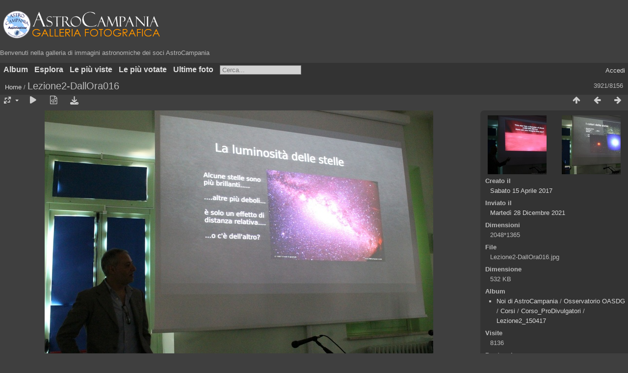

--- FILE ---
content_type: text/html; charset=utf-8
request_url: https://galleria.astrocampania.it/picture.php?/4178
body_size: 7698
content:
<!DOCTYPE html>
<html lang=it dir=ltr>
<head>
<title>Lezione2-DallOra016</title>
<link rel="shortcut icon" type="image/x-icon" href="themes/default/icon/favicon.ico">
<link rel="stylesheet" type="text/css" href="themes/modus/css/open-sans/open-sans.css"> <link rel="stylesheet" type="text/css" href="_data/combined/se1hlw.css"><link rel=canonical href="picture.php?/4178">
<meta name=viewport content="width=device-width,initial-scale=1">
<script>if(document.documentElement.offsetWidth>1270)document.documentElement.className='wide'</script>

<meta name="generator" content="Piwigo (aka PWG), see piwigo.org">

<meta name="description" content="Lezione2-DallOra016 - Lezione2-DallOra016.jpg">


</head>

<body id=thePicturePage class="section-categories image-4178  modus-withPageBanner" data-infos='{"section":"categories","image_id":"4178"}'>
<div id="theHeader"><h1></h1>
<a href="https://galleria.astrocampania.it">
        <img src="https://galleria.astrocampania.it/upload/2022/01/01/20220101213040-aa05a08a.png" alt="AstroCampania Gallery" width="330">
    </a>
<p>Benvenuti nella galleria di immagini astronomiche dei soci AstroCampania</p></div>


<aside id=menubar>
		<dl id=mbCategories>
<dt>
	<a href="index.php?/categories">Album</a>
</dt>
<dd>
<ul class=rvTree id=theCategoryMenu><li class="liClosed"> <a href="index.php?/category/8">Atlante fotografico</a><span class=menuInfoCatByChild title="25 foto in 5 sub-album"> [25] </span><ul><li> <a href="index.php?/category/10">Autunno</a><span class=menuInfoCat title="3 foto In questo album"> [3] </span></li><li> <a href="index.php?/category/11">Circumpolari</a><span class=menuInfoCat title="4 foto In questo album"> [4] </span></li><li> <a href="index.php?/category/9">Estate</a><span class=menuInfoCat title="2 foto In questo album"> [2] </span></li><li> <a href="index.php?/category/13">Inverno</a><span class=menuInfoCat title="11 foto In questo album"> [11] </span></li><li> <a href="index.php?/category/12">Primavera</a><span class=menuInfoCat title="5 foto In questo album"> [5] </span></li></ul></li><li> <a href="index.php?/category/443">Calendario2025</a><span class=menuInfoCat title="18 foto In questo album"> [18] </span></li><li class="liClosed"> <a href="index.php?/category/412">CalendarioFilippo</a><span class=menuInfoCatByChild title="58 foto in 2 sub-album"> [58] </span><ul><li> <a href="index.php?/category/415">CONCORSO</a><span class=menuInfoCat title="29 foto In questo album"> [29] </span></li><li> <a href="index.php?/category/416">FILES-ORIGINALI</a><span class=menuInfoCat title="29 foto In questo album"> [29] </span></li></ul></li><li class="liClosed"> <a href="index.php?/category/341">Comete</a><span class=menuInfoCat title="4 foto In questo album / 392 foto in 56 sub-album"> [396] </span><span class=albSymbol title="foto aggiunte durante gli ultimi 7 giorni">✻</span><ul><li> <a href="index.php?/category/493">3I-Atlas</a><span class=menuInfoCat title="1 foto In questo album"> [1] </span><span class=albSymbol title="foto aggiunte durante gli ultimi 7 giorni">✽</span></li><li> <a href="index.php?/category/385">103P-Hartley</a><span class=menuInfoCat title="10 foto In questo album"> [10] </span></li><li> <a href="index.php?/category/422">12P</a><span class=menuInfoCat title="22 foto In questo album"> [22] </span></li><li> <a href="index.php?/category/434">13P</a><span class=menuInfoCat title="5 foto In questo album"> [5] </span></li><li> <a href="index.php?/category/429">144P</a><span class=menuInfoCat title="3 foto In questo album"> [3] </span></li><li> <a href="index.php?/category/392">156P</a><span class=menuInfoCat title="2 foto In questo album"> [2] </span></li><li> <a href="index.php?/category/354">174P</a><span class=menuInfoCat title="3 foto In questo album"> [3] </span></li><li> <a href="index.php?/category/372">177P</a><span class=menuInfoCat title="4 foto In questo album"> [4] </span></li><li> <a href="index.php?/category/373">17P_Holmes</a><span class=menuInfoCat title="27 foto In questo album"> [27] </span></li><li> <a href="index.php?/category/388">21P-Giacobini-Zinner</a><span class=menuInfoCat title="4 foto In questo album"> [4] </span></li><li> <a href="index.php?/category/345">260P</a><span class=menuInfoCat title="5 foto In questo album"> [5] </span></li><li> <a href="index.php?/category/344">29P</a><span class=menuInfoCat title="11 foto In questo album"> [11] </span></li><li> <a href="index.php?/category/374">2I-Borisov</a><span class=menuInfoCat title="2 foto In questo album"> [2] </span></li><li> <a href="index.php?/category/349">32P</a><span class=menuInfoCat title="1 foto In questo album"> [1] </span></li><li> <a href="index.php?/category/362">41P</a><span class=menuInfoCat title="2 foto In questo album"> [2] </span></li><li> <a href="index.php?/category/387">46P</a><span class=menuInfoCat title="2 foto In questo album"> [2] </span></li><li> <a href="index.php?/category/469">49P</a><span class=menuInfoCat title="1 foto In questo album"> [1] </span></li><li> <a href="index.php?/category/352">4P</a><span class=menuInfoCat title="4 foto In questo album"> [4] </span></li><li> <a href="index.php?/category/431">62P</a><span class=menuInfoCat title="3 foto In questo album"> [3] </span></li><li> <a href="index.php?/category/348">71P</a><span class=menuInfoCat title="6 foto In questo album"> [6] </span></li><li> <a href="index.php?/category/369">73P-B</a><span class=menuInfoCat title="69 foto In questo album"> [69] </span></li><li> <a href="index.php?/category/343">76P</a><span class=menuInfoCat title="1 foto In questo album"> [1] </span></li><li> <a href="index.php?/category/361">C2001-Q4</a><span class=menuInfoCat title="2 foto In questo album"> [2] </span></li><li> <a href="index.php?/category/346">C2002-C1</a><span class=menuInfoCat title="1 foto In questo album"> [1] </span></li><li> <a href="index.php?/category/368">C2003-K4</a><span class=menuInfoCat title="1 foto In questo album"> [1] </span></li><li> <a href="index.php?/category/365">C2004-Q4_Machholz</a><span class=menuInfoCat title="26 foto In questo album"> [26] </span></li><li> <a href="index.php?/category/367">C2006-A1</a><span class=menuInfoCat title="4 foto In questo album"> [4] </span></li><li> <a href="index.php?/category/360">C2006-L1</a><span class=menuInfoCat title="1 foto In questo album"> [1] </span></li><li> <a href="index.php?/category/350">C2006-M4_Swan</a><span class=menuInfoCat title="11 foto In questo album"> [11] </span></li><li> <a href="index.php?/category/376">C2006-P1_McNaught</a><span class=menuInfoCat title="11 foto In questo album"> [11] </span></li><li> <a href="index.php?/category/375">C2006-T1</a><span class=menuInfoCat title="2 foto In questo album"> [2] </span></li><li> <a href="index.php?/category/389">C2006-VZ13</a><span class=menuInfoCat title="3 foto In questo album"> [3] </span></li><li> <a href="index.php?/category/378">C2006-W3</a><span class=menuInfoCat title="1 foto In questo album"> [1] </span></li><li> <a href="index.php?/category/377">C2007-N3_Lulin</a><span class=menuInfoCat title="8 foto In questo album"> [8] </span></li><li> <a href="index.php?/category/371">C2009-P1_Garrad</a><span class=menuInfoCat title="4 foto In questo album"> [4] </span></li><li class="liClosed"> <a href="index.php?/category/356">C2011-L4_Panstarrs</a><span class=menuInfoCatByChild title="33 foto in 3 sub-album"> [33] </span></li><li> <a href="index.php?/category/353">C2012-S1-ISON</a><span class=menuInfoCat title="2 foto In questo album"> [2] </span></li><li> <a href="index.php?/category/384">C2013-US10_Catalina</a><span class=menuInfoCat title="8 foto In questo album"> [8] </span></li><li> <a href="index.php?/category/370">C2014-Q2_Lovejoy</a><span class=menuInfoCat title="20 foto In questo album"> [20] </span></li><li> <a href="index.php?/category/351">C2015-V2_Johnson</a><span class=menuInfoCat title="5 foto In questo album"> [5] </span></li><li> <a href="index.php?/category/342">C2016-R2_PanSTARRS</a><span class=menuInfoCat title="6 foto In questo album"> [6] </span></li><li> <a href="index.php?/category/391">C2017-M4</a><span class=menuInfoCat title="3 foto In questo album"> [3] </span></li><li> <a href="index.php?/category/386">C2017-T2</a><span class=menuInfoCat title="3 foto In questo album"> [3] </span></li><li> <a href="index.php?/category/363">C2018-N2_Asassn</a><span class=menuInfoCat title="2 foto In questo album"> [2] </span></li><li> <a href="index.php?/category/366">C2018-Y1_Iwamoto</a><span class=menuInfoCat title="7 foto In questo album"> [7] </span></li><li> <a href="index.php?/category/390">C2020-M3</a><span class=menuInfoCat title="5 foto In questo album"> [5] </span></li><li> <a href="index.php?/category/432">C2021-S3</a><span class=menuInfoCat title="2 foto In questo album"> [2] </span></li><li> <a href="index.php?/category/430">C2022-E3</a><span class=menuInfoCat title="6 foto In questo album"> [6] </span></li><li> <a href="index.php?/category/433">C2023-A3</a><span class=menuInfoCat title="10 foto In questo album"> [10] </span></li><li> <a href="index.php?/category/355">P2006-M3</a><span class=menuInfoCat title="4 foto In questo album"> [4] </span></li><li> <a href="index.php?/category/364">P2006-S1</a><span class=menuInfoCat title="4 foto In questo album"> [4] </span></li><li> <a href="index.php?/category/347">P2006-U1</a><span class=menuInfoCat title="1 foto In questo album"> [1] </span></li><li> <a href="index.php?/category/393">Varie</a><span class=menuInfoCat title="8 foto In questo album"> [8] </span></li></ul></li><li> <a href="index.php?/category/337">Congiunzioni</a><span class=menuInfoCat title="67 foto In questo album"> [67] </span></li><li class="liClosed"> <a href="index.php?/category/328">Corpi minori</a><span class=menuInfoCat title="1 foto In questo album / 9 foto in 2 sub-album"> [10] </span><ul><li> <a href="index.php?/category/329">Asteriodi</a><span class=menuInfoCat title="7 foto In questo album"> [7] </span></li><li> <a href="index.php?/category/330">Meteore</a><span class=menuInfoCat title="2 foto In questo album"> [2] </span></li></ul></li><li> <a href="index.php?/category/327">Costellazioni</a><span class=menuInfoCat title="84 foto In questo album"> [84] </span></li><li class="liClosed"> <a href="index.php?/category/40">DeepSky</a><span class=menuInfoCatByChild title="806 foto in 6 sub-album"> [806] </span><ul><li> <a href="index.php?/category/43">Ammassi aperti</a><span class=menuInfoCat title="62 foto In questo album"> [62] </span></li><li> <a href="index.php?/category/42">Ammassi globulari</a><span class=menuInfoCat title="59 foto In questo album"> [59] </span></li><li> <a href="index.php?/category/44">GRB</a><span class=menuInfoCat title="1 foto In questo album"> [1] </span></li><li> <a href="index.php?/category/45">Galassie</a><span class=menuInfoCat title="201 foto In questo album"> [201] </span></li><li> <a href="index.php?/category/41">Nebulose</a><span class=menuInfoCat title="425 foto In questo album"> [425] </span></li><li> <a href="index.php?/category/46">Nebulose planetarie</a><span class=menuInfoCat title="58 foto In questo album"> [58] </span></li></ul></li><li> <a href="index.php?/category/340">Inquinamento luminoso</a><span class=menuInfoCat title="7 foto In questo album"> [7] </span></li><li class="liClosed"> <a href="index.php?/category/321">Luna</a><span class=menuInfoCatByChild title="296 foto in 5 sub-album"> [296] </span><ul><li> <a href="index.php?/category/325">Crateri</a><span class=menuInfoCat title="135 foto In questo album"> [135] </span></li><li> <a href="index.php?/category/324">Eclissi</a><span class=menuInfoCat title="46 foto In questo album"> [46] </span></li><li> <a href="index.php?/category/323">Monti</a><span class=menuInfoCat title="27 foto In questo album"> [27] </span></li><li> <a href="index.php?/category/322">Rimae e domi</a><span class=menuInfoCat title="20 foto In questo album"> [20] </span></li><li> <a href="index.php?/category/326">Varie</a><span class=menuInfoCat title="68 foto In questo album"> [68] </span></li></ul></li><li> <a href="index.php?/category/338">Mappe celesti</a><span class=menuInfoCat title="4 foto In questo album"> [4] </span></li><li class="liClosed"> <a href="index.php?/category/48">Noi di AstroCampania</a><span class=menuInfoCat title="6 foto In questo album / 5780 foto in 292 sub-album"> [5786] </span><ul><li class="liClosed"> <a href="index.php?/category/413">Ascoltando_i_bambini</a><span class=menuInfoCatByChild title="56 foto in 3 sub-album"> [56] </span></li><li class="liClosed"> <a href="index.php?/category/183">Assemblee</a><span class=menuInfoCatByChild title="20 foto in 3 sub-album"> [20] </span></li><li class="liClosed"> <a href="index.php?/category/91">AstroGastro</a><span class=menuInfoCatByChild title="34 foto in 2 sub-album"> [34] </span></li><li class="liClosed"> <a href="index.php?/category/49">Congressi</a><span class=menuInfoCatByChild title="77 foto in 2 sub-album"> [77] </span></li><li class="liClosed"> <a href="index.php?/category/52">Corsi</a><span class=menuInfoCatByChild title="204 foto in 14 sub-album"> [204] </span></li><li> <a href="index.php?/category/237">HST_Venezia_2010</a><span class=menuInfoCat title="6 foto In questo album"> [6] </span></li><li> <a href="index.php?/category/316">II_AstroUAN_Meeting_20121201</a><span class=menuInfoCat title="21 foto In questo album"> [21] </span></li><li> <a href="index.php?/category/187">Le_vignette_di _AstroGuy</a><span class=menuInfoCat title="20 foto In questo album"> [20] </span></li><li class="liClosed"> <a href="index.php?/category/239">Manifestazioni</a><span class=menuInfoCat title="1 foto In questo album / 1155 foto in 83 sub-album"> [1156] </span></li><li class="liClosed"> <a href="index.php?/category/188">Osservatorio OASDG</a><span class=menuInfoCatByChild title="1333 foto in 56 sub-album"> [1333] </span></li><li class="liClosed"> <a href="index.php?/category/318">Photokina</a><span class=menuInfoCatByChild title="9 foto in 2 sub-album"> [9] </span></li><li class="liClosed"> <a href="index.php?/category/95">Ricorrenze</a><span class=menuInfoCatByChild title="49 foto in 3 sub-album"> [49] </span></li><li class="liClosed"> <a href="index.php?/category/68">StarParty_e_C</a><span class=menuInfoCat title="1 foto In questo album / 1619 foto in 27 sub-album"> [1620] </span></li><li> <a href="index.php?/category/317">TT1</a><span class=menuInfoCat title="15 foto In questo album"> [15] </span></li><li class="liClosed"> <a href="index.php?/category/99">Trasferte_osservative</a><span class=menuInfoCat title="4 foto In questo album / 922 foto in 80 sub-album"> [926] </span></li><li> <a href="index.php?/category/238">USS-Nimitz</a><span class=menuInfoCat title="229 foto In questo album"> [229] </span></li><li> <a href="index.php?/category/94">VST</a><span class=menuInfoCat title="5 foto In questo album"> [5] </span></li></ul></li><li class="liClosed"> <a href="index.php?/category/47">OASDG</a><span class=menuInfoCat title="7 foto In questo album / 2 foto in 1 sub-album"> [9] </span><ul><li> <a href="index.php?/category/417">Foto storiche</a><span class=menuInfoCat title="2 foto In questo album"> [2] </span></li></ul></li><li class="liClosed"> <a href="index.php?/category/27">Pianeti</a><span class=menuInfoCatByChild title="211 foto in 23 sub-album"> [211] </span><ul><li class="liClosed"> <a href="index.php?/category/33">Giove</a><span class=menuInfoCatByChild title="84 foto in 13 sub-album"> [84] </span></li><li class="liClosed"> <a href="index.php?/category/28">Marte</a><span class=menuInfoCat title="2 foto In questo album / 70 foto in 4 sub-album"> [72] </span></li><li> <a href="index.php?/category/39">Saturno</a><span class=menuInfoCat title="41 foto In questo album"> [41] </span></li><li> <a href="index.php?/category/395">Urano</a><span class=menuInfoCat title="5 foto In questo album"> [5] </span></li><li> <a href="index.php?/category/397">Varie</a><span class=menuInfoCat title="1 foto In questo album"> [1] </span></li><li> <a href="index.php?/category/396">Venere</a><span class=menuInfoCat title="8 foto In questo album"> [8] </span></li></ul></li><li class="liClosed"> <a href="index.php?/category/3">Sole</a><span class=menuInfoCatByChild title="177 foto in 5 sub-album"> [177] </span><ul><li class="liClosed"> <a href="index.php?/category/4">Eclissi</a><span class=menuInfoCat title="66 foto In questo album / 44 foto in 3 sub-album"> [110] </span></li><li> <a href="index.php?/category/394">Varie</a><span class=menuInfoCat title="67 foto In questo album"> [67] </span></li></ul></li><li class="liClosed"> <a href="index.php?/category/379">Terra</a><span class=menuInfoCat title="4 foto In questo album / 104 foto in 4 sub-album"> [108] </span><ul><li> <a href="index.php?/category/383">Albe_e_tramonti</a><span class=menuInfoCat title="62 foto In questo album"> [62] </span></li><li> <a href="index.php?/category/382">Arcobaleni</a><span class=menuInfoCat title="8 foto In questo album"> [8] </span></li><li> <a href="index.php?/category/381">Fulmini</a><span class=menuInfoCat title="23 foto In questo album"> [23] </span></li><li> <a href="index.php?/category/380">Nuvole</a><span class=menuInfoCat title="11 foto In questo album"> [11] </span></li></ul></li><li class="liClosed"> <a href="index.php?/category/332">Transiti planetari</a><span class=menuInfoCat title="10 foto In questo album / 84 foto in 4 sub-album"> [94] </span><ul><li> <a href="index.php?/category/336">2016_Mercurio</a><span class=menuInfoCat title="11 foto In questo album"> [11] </span></li><li> <a href="index.php?/category/334">2019_Mercurio</a><span class=menuInfoCat title="2 foto In questo album"> [2] </span></li><li> <a href="index.php?/category/333">Venere_2004</a><span class=menuInfoCat title="50 foto In questo album"> [50] </span></li><li> <a href="index.php?/category/335">Venere_2012</a><span class=menuInfoCat title="21 foto In questo album"> [21] </span></li></ul></li></ul>

	<div class=totalImages style="margin-top:4px">8156 foto</div>
</dd>
	</dl>
		<dl id=mbSpecials>
<dt><a>Esplora</a></dt>
<dd>
	<ul><li><a href="index.php?/most_visited" title="mostra le foto le più viste">Le più viste</a></li><li><a href="index.php?/best_rated" title="mostra le foto le più votate">Le più votate</a></li><li><a href="index.php?/recent_pics" title="mostra le foto più recenti">Ultime foto</a></li><li><a href="index.php?/recent_cats" title="mostrare gli album caricati di recente">Album recenti</a></li><li><a href="random.php" title="mostra un set di foto in modo casuale" rel="nofollow">Foto a caso</a></li><li><a href="index.php?/created-monthly-calendar" title="visualizzare ogni giorno con foto, mese per mese" rel="nofollow">Calendario</a></li><hr><li><a href="tags.php" title="mostra i tags disponibili">Tags</a> (14)</li><li><a href="search.php" title="cercare" rel="search">Cerca</a></li><li><a href="comments.php" title="mostra gli ultimi commenti degli utenti">Commenti</a> (21)</li><li><a href="about.php" title="Informazioni su Piwigo">Informazioni su</a></li><li><a href="notification.php" title="Feed RSS" rel="nofollow">Notifica</a></li></ul>
</dd>

	</dl>
	<dl id="mbMostVisited"><dt><a href="index.php?/most_visited" title="mostra le foto le più viste">Le più viste</a></dt></dl>
<dl id="mbBestRated"><dt><a href="index.php?/best_rated" title="mostra le foto le più votate">Le più votate</a></dt></dl>
<dl><dt><a href="index.php?/recent_pics" title="mostra le foto più recenti">Ultime foto</a></dt></dl>
<dl style="float:none">
	<form style="margin:0;display:inline" action="qsearch.php" method=get id=quicksearch onsubmit="return this.q.value!='';">
		<input type="text" name=q id=qsearchInput placeholder="Cerca..." >
	</form>
</dl>
<dl style="float:right;margin-top:3px">
	<dt style="font-size:100%;font-weight:normal;padding-left:15px"><a href="identification.php" rel=nofollow>Accedi</a></dt>
	<dd style="right:0">
		<ul>
		<li><a href="identification.php" rel="nofollow">Accedi</a></li>
		<li><a href="password.php" title="Password dimenticata?" rel="nofollow">Password dimenticata?</a></li>
		</ul>
<form method=post action="identification.php" id=quickconnect><fieldset><legend>Connessione veloce</legend><p><label for=userX>Nome utente</label><br><input type=text name=username id=userX value="" style="width:99%"></p><p><label for=passX>Password</label><br><input type=password name=password id=passX style="width:99%"></p><p><label>Conessione automatica&nbsp;<input type=checkbox name=remember_me value=1></label></p><p><input type=hidden name=redirect value="%2Fpicture.php%3F%2F4178"><input type=submit name=login value="Confermare"></p></fieldset></form>
	</dd>
</dl>

</aside>
<a id="menuSwitcher" class="pwg-button" title="Menu"><span class="pwg-icon pwg-icon-menu"></span></a>

<div id="content" class="contentWithMenu">



<div class=titrePage id=imageHeaderBar><div class="imageNumber">3921/8156</div>
	<div class="browsePath">
		<a href="/">Home</a><span class="browsePathSeparator"> / </span><h2>Lezione2-DallOra016</h2>
	</div>
</div>

<div id="imageToolBar">

<div class="navigationButtons">
<a href="index.php?/categories/flat/start-3500" title="Miniature" class="pwg-state-default pwg-button"><span class="pwg-icon pwg-icon-arrow-n"></span><span class="pwg-button-text">Miniature</span></a><a href="picture.php?/4167/categories" title="precedente : Lezione2-DallOra015" class="pwg-state-default pwg-button"><span class="pwg-icon pwg-icon-arrow-w"></span><span class="pwg-button-text">precedente</span></a><a href="picture.php?/4156/categories" title="Prossima : Lezione2-DallOra017" class="pwg-state-default pwg-button pwg-button-icon-right"><span class="pwg-icon pwg-icon-arrow-e"></span><span class="pwg-button-text">Prossima</span></a></div>

<div class=actionButtonsWrapper><a id=imageActionsSwitch class=pwg-button><span class="pwg-icon pwg-icon-ellipsis"></span></a><div class="actionButtons">
<a id="derivativeSwitchLink" title="Dimensioni delle foto" class="pwg-state-default pwg-button" rel="nofollow"><span class="pwg-icon pwg-icon-sizes"></span><span class="pwg-button-text">Dimensioni delle foto</span></a><div id="derivativeSwitchBox" class="switchBox"><div class="switchBoxTitle">Dimensioni delle foto</div><span class="switchCheck" id="derivativeCheckedsmall" style="visibility:hidden">&#x2714; </span><a href="javascript:changeImgSrc('_data/i/upload/2021/12/28/20211228160930-de487512-sm.jpg','small','small')">S - piccola<span class="derivativeSizeDetails"> (576 x 383)</span></a><br><span class="switchCheck" id="derivativeCheckedmedium">&#x2714; </span><a href="javascript:changeImgSrc('_data/i/upload/2021/12/28/20211228160930-de487512-me.jpg','medium','medium')">M - Media<span class="derivativeSizeDetails"> (792 x 527)</span></a><br><span class="switchCheck" id="derivativeCheckedlarge" style="visibility:hidden">&#x2714; </span><a href="javascript:changeImgSrc('_data/i/upload/2021/12/28/20211228160930-de487512-la.jpg','large','large')">L - Grande<span class="derivativeSizeDetails"> (1008 x 671)</span></a><br><a href="javascript:phpWGOpenWindow('./upload/2021/12/28/20211228160930-de487512.jpg','xxx','scrollbars=yes,toolbar=no,status=no,resizable=yes')" rel="nofollow">Originale</a></div>
<a href="picture.php?/4178/categories&amp;slideshow=" title="avviare proiezione di diapositive" class="pwg-state-default pwg-button" rel="nofollow"><span class="pwg-icon pwg-icon-slideshow"></span><span class="pwg-button-text">avviare proiezione di diapositive</span></a><a href="picture.php?/4178/categories&amp;metadata" title="Mostra i metadati del file" class="pwg-state-default pwg-button" rel="nofollow"><span class="pwg-icon pwg-icon-camera-info"></span><span class="pwg-button-text">Mostra i metadati del file</span></a><a id="downloadSwitchLink" href="action.php?id=4178&amp;part=e&amp;download" title="Scarica questo file" class="pwg-state-default pwg-button" rel="nofollow"><span class="pwg-icon pwg-icon-save"></span><span class="pwg-button-text">Scarica</span></a> </div></div>
</div>
<div id="theImageAndInfos">
<div id="theImage">


<noscript><img src="_data/i/upload/2021/12/28/20211228160930-de487512-me.jpg" width="792" height="527" alt="Lezione2-DallOra016.jpg" id="theMainImage" usemap="#mapmedium" title="Lezione2-DallOra016 - Lezione2-DallOra016.jpg" itemprop=contentURL></noscript>

  <img class="file-ext-jpg path-ext-jpg" src="_data/i/upload/2021/12/28/20211228160930-de487512-me.jpg"width="792" height="527" alt="Lezione2-DallOra016.jpg" id="theMainImage" usemap="#mapmedium" title="Lezione2-DallOra016 - Lezione2-DallOra016.jpg">
  

<map name="mapsmall"><area shape=rect coords="0,0,144,383" href="picture.php?/4167/categories" title="precedente : Lezione2-DallOra015" alt="Lezione2-DallOra015"><area shape=rect coords="144,0,429,95" href="index.php?/categories/flat/start-3500" title="Miniature" alt="Miniature"><area shape=rect coords="433,0,576,383" href="picture.php?/4156/categories" title="Prossima : Lezione2-DallOra017" alt="Lezione2-DallOra017"></map><map name="mapmedium"><area shape=rect coords="0,0,198,527" href="picture.php?/4167/categories" title="precedente : Lezione2-DallOra015" alt="Lezione2-DallOra015"><area shape=rect coords="198,0,591,131" href="index.php?/categories/flat/start-3500" title="Miniature" alt="Miniature"><area shape=rect coords="595,0,792,527" href="picture.php?/4156/categories" title="Prossima : Lezione2-DallOra017" alt="Lezione2-DallOra017"></map><map name="maplarge"><area shape=rect coords="0,0,252,671" href="picture.php?/4167/categories" title="precedente : Lezione2-DallOra015" alt="Lezione2-DallOra015"><area shape=rect coords="252,0,752,167" href="index.php?/categories/flat/start-3500" title="Miniature" alt="Miniature"><area shape=rect coords="757,0,1008,671" href="picture.php?/4156/categories" title="Prossima : Lezione2-DallOra017" alt="Lezione2-DallOra017"></map>


</div><div id="infoSwitcher"></div><div id="imageInfos">
	<div class="navThumbs">
			<a class="navThumb" id="linkPrev" href="picture.php?/4167/categories" title="precedente : Lezione2-DallOra015" rel="prev">
				<span class="thumbHover prevThumbHover"></span>
        <img class="" src="_data/i/upload/2021/12/28/20211228160927-4edec739-sq.jpg" alt="Lezione2-DallOra015">
			</a>
			<a class="navThumb" id="linkNext" href="picture.php?/4156/categories" title="Prossima : Lezione2-DallOra017" rel="next">
				<span class="thumbHover nextThumbHover"></span>
				<img class="" src="_data/i/upload/2021/12/28/20211228160925-81958b1b-sq.jpg" alt="Lezione2-DallOra017">
			</a>
	</div>

<dl id="standard" class="imageInfoTable">
<div id="datecreate" class="imageInfo"><dt>Creato il</dt><dd><a href="index.php?/created-monthly-list-2017-04-15" rel="nofollow">Sabato 15 Aprile 2017</a></dd></div><div id="datepost" class="imageInfo"><dt>Inviato il</dt><dd><a href="index.php?/posted-monthly-list-2021-12-28" rel="nofollow">Martedì 28 Dicembre 2021</a></dd></div><div id="Dimensions" class="imageInfo"><dt>Dimensioni</dt><dd>2048*1365</dd></div><div id="File" class="imageInfo"><dt>File</dt><dd>Lezione2-DallOra016.jpg</dd></div><div id="Filesize" class="imageInfo"><dt>Dimensione</dt><dd>532 KB</dd></div><div id="Categories" class="imageInfo"><dt>Album</dt><dd><ul><li><a href="index.php?/category/48">Noi di AstroCampania</a> / <a href="index.php?/category/188">Osservatorio OASDG</a> / <a href="index.php?/category/197">Corsi</a> / <a href="index.php?/category/199">Corso_ProDivulgatori</a> / <a href="index.php?/category/200">Lezione2_150417</a></li></ul></dd></div><div id="Visits" class="imageInfo"><dt>Visite</dt><dd>8136</dd></div><div id="Average" class="imageInfo"><dt>Punteggio</dt><dd><span id="ratingScore">nessun voto</span> <span id="ratingCount"></span></dd></div>

</dl>

</div>
</div>

<div id="comments" class="noCommentContent"><div id="commentsSwitcher"></div>
	<h3>0 commento</h3>

	<div id="pictureComments">
		<div id="pictureCommentList">
			<ul class="commentsList">
</ul>

		</div>
		<div style="clear:both"></div>
	</div>

</div>

</div>
<div id="copyright">
	Realizzato grazie a	<a href="https://it.piwigo.org">Piwigo</a>
	
<script type="text/javascript" src="_data/combined/1itdlkk.js"></script>
<script type="text/javascript">//<![CDATA[

RVAS = {
derivatives: [
{w:576,h:383,url:'_data/i/upload/2021/12/28/20211228160930-de487512-sm.jpg',type:'small'},{w:792,h:527,url:'_data/i/upload/2021/12/28/20211228160930-de487512-me.jpg',type:'medium'},{w:1008,h:671,url:'_data/i/upload/2021/12/28/20211228160930-de487512-la.jpg',type:'large'}],
cp: '/'
}
rvas_choose();
var RVAC={root:"plugins/rv_autocomplete/"};
$("#qsearchInput").one("focus", function() {
var s;
s=document.createElement("script");s.type="text/javascript";s.async=true;s.src="_data/combined/acds-6-bu4tb0.js";document.body.appendChild(s);
s=document.createElement("script");s.type="text/javascript";s.async=true;s.src="plugins/rv_autocomplete/res/suggest-core.js";document.body.appendChild(s);
s="plugins/rv_autocomplete/res/dark-hive/custom.css";
if (document.createStyleSheet) document.createStyleSheet(s); else $("head").append($("<link rel='stylesheet' href='"+s+"' type='text/css'>"));
});
var h = jQuery("#theHeader div.banner").css("height");
		var d = jQuery("#menuSwitcher").css("padding-top");

		jQuery(document).ready(function(){
			if( jQuery('#theHeader div.banner').is(':visible') && jQuery("body").css("display") == "flex"){
				jQuery("#menuSwitcher").css("padding-top",parseInt(h)+parseInt(d));
			};
		});
var _rvTreeAutoQueue = _rvTreeAutoQueue||[]; _rvTreeAutoQueue.push(  document.getElementById('theCategoryMenu') );
document.onkeydown = function(e){e=e||window.event;if (e.altKey) return true;var target=e.target||e.srcElement;if (target && target.type) return true;	var keyCode=e.keyCode||e.which, docElem=document.documentElement, url;switch(keyCode){case 63235: case 39: if (e.ctrlKey || docElem.scrollLeft==docElem.scrollWidth-docElem.clientWidth)url="picture.php?/4156/categories"; break;case 63234: case 37: if (e.ctrlKey || docElem.scrollLeft==0)url="picture.php?/4167/categories"; break;case 36: if (e.ctrlKey)url="picture.php?/7548/categories"; break;case 35: if (e.ctrlKey)url="picture.php?/685/categories"; break;case 38: if (e.ctrlKey)url="index.php?/categories/flat/start-3500"; break;}if (url) {window.location=url.replace("&amp;","&"); return false;}return true;}
function changeImgSrc(url,typeSave,typeMap)
{
	var theImg = document.getElementById("theMainImage");
	if (theImg)
	{
		theImg.removeAttribute("width");theImg.removeAttribute("height");
		theImg.src = url;
		theImg.useMap = "#map"+typeMap;
	}
	jQuery('#derivativeSwitchBox .switchCheck').css('visibility','hidden');
	jQuery('#derivativeChecked'+typeMap).css('visibility','visible');
	document.cookie = 'picture_deriv='+typeSave+';path=/';
}
(window.SwitchBox=window.SwitchBox||[]).push("#derivativeSwitchLink", "#derivativeSwitchBox");
//]]></script>
<script type="text/javascript">
(function() {
var s,after = document.getElementsByTagName('script')[document.getElementsByTagName('script').length-1];
s=document.createElement('script'); s.type='text/javascript'; s.async=true; s.src='_data/combined/qm48bl.js';
after = after.parentNode.insertBefore(s, after);
})();
</script>
</div></body>
</html>